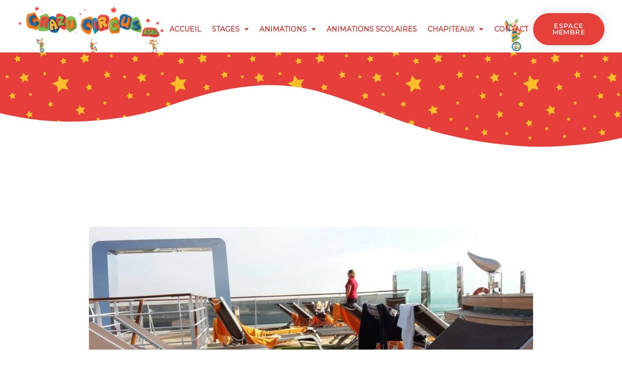

--- FILE ---
content_type: text/css
request_url: https://www.crazycircus.be/wp-content/uploads/elementor/css/post-11849.css?ver=1769144010
body_size: 1480
content:
.elementor-11849 .elementor-element.elementor-element-b947ac0 > .elementor-container > .elementor-column > .elementor-widget-wrap{align-content:center;align-items:center;}.elementor-11849 .elementor-element.elementor-element-b947ac0:not(.elementor-motion-effects-element-type-background), .elementor-11849 .elementor-element.elementor-element-b947ac0 > .elementor-motion-effects-container > .elementor-motion-effects-layer{background-image:url("https://www.crazycircus.be/wp-content/uploads/2023/03/Personnage-3-80x80.png");background-position:bottom right;background-repeat:no-repeat;}.elementor-11849 .elementor-element.elementor-element-b947ac0 > .elementor-background-overlay{opacity:0.5;transition:background 0.3s, border-radius 0.3s, opacity 0.3s;}.elementor-11849 .elementor-element.elementor-element-b947ac0{box-shadow:0px 0px 24px 0px rgba(0,0,0,0.15);transition:background 0.3s, border 0.3s, border-radius 0.3s, box-shadow 0.3s;margin-top:0%;margin-bottom:0%;padding:0% 03% 0% 03%;z-index:1;}.elementor-11849 .elementor-element.elementor-element-0464e17 .elementor-menu-toggle{margin:0 auto;background-color:#FCB637;border-width:0px;border-radius:0px;}.elementor-11849 .elementor-element.elementor-element-0464e17 .elementor-nav-menu .elementor-item{font-size:15px;font-weight:700;text-transform:uppercase;}.elementor-11849 .elementor-element.elementor-element-0464e17 .elementor-nav-menu--main .elementor-item{color:#FFFFFF;fill:#FFFFFF;padding-left:8px;padding-right:8px;padding-top:29px;padding-bottom:29px;}.elementor-11849 .elementor-element.elementor-element-0464e17 .elementor-nav-menu--main .elementor-item:hover,
					.elementor-11849 .elementor-element.elementor-element-0464e17 .elementor-nav-menu--main .elementor-item.elementor-item-active,
					.elementor-11849 .elementor-element.elementor-element-0464e17 .elementor-nav-menu--main .elementor-item.highlighted,
					.elementor-11849 .elementor-element.elementor-element-0464e17 .elementor-nav-menu--main .elementor-item:focus{color:#F9B927;fill:#F9B927;}.elementor-11849 .elementor-element.elementor-element-0464e17 .elementor-nav-menu--main:not(.e--pointer-framed) .elementor-item:before,
					.elementor-11849 .elementor-element.elementor-element-0464e17 .elementor-nav-menu--main:not(.e--pointer-framed) .elementor-item:after{background-color:#EC8005;}.elementor-11849 .elementor-element.elementor-element-0464e17 .e--pointer-framed .elementor-item:before,
					.elementor-11849 .elementor-element.elementor-element-0464e17 .e--pointer-framed .elementor-item:after{border-color:#EC8005;}.elementor-11849 .elementor-element.elementor-element-0464e17 .e--pointer-framed .elementor-item:before{border-width:5px;}.elementor-11849 .elementor-element.elementor-element-0464e17 .e--pointer-framed.e--animation-draw .elementor-item:before{border-width:0 0 5px 5px;}.elementor-11849 .elementor-element.elementor-element-0464e17 .e--pointer-framed.e--animation-draw .elementor-item:after{border-width:5px 5px 0 0;}.elementor-11849 .elementor-element.elementor-element-0464e17 .e--pointer-framed.e--animation-corners .elementor-item:before{border-width:5px 0 0 5px;}.elementor-11849 .elementor-element.elementor-element-0464e17 .e--pointer-framed.e--animation-corners .elementor-item:after{border-width:0 5px 5px 0;}.elementor-11849 .elementor-element.elementor-element-0464e17 .e--pointer-underline .elementor-item:after,
					 .elementor-11849 .elementor-element.elementor-element-0464e17 .e--pointer-overline .elementor-item:before,
					 .elementor-11849 .elementor-element.elementor-element-0464e17 .e--pointer-double-line .elementor-item:before,
					 .elementor-11849 .elementor-element.elementor-element-0464e17 .e--pointer-double-line .elementor-item:after{height:5px;}.elementor-11849 .elementor-element.elementor-element-0464e17{--e-nav-menu-horizontal-menu-item-margin:calc( 6px / 2 );--nav-menu-icon-size:30px;}.elementor-11849 .elementor-element.elementor-element-0464e17 .elementor-nav-menu--main:not(.elementor-nav-menu--layout-horizontal) .elementor-nav-menu > li:not(:last-child){margin-bottom:6px;}.elementor-11849 .elementor-element.elementor-element-0464e17 .elementor-nav-menu--dropdown a, .elementor-11849 .elementor-element.elementor-element-0464e17 .elementor-menu-toggle{color:#000000;fill:#000000;}.elementor-11849 .elementor-element.elementor-element-0464e17 .elementor-nav-menu--dropdown{background-color:#f2f2f2;}.elementor-11849 .elementor-element.elementor-element-0464e17 .elementor-nav-menu--dropdown a:hover,
					.elementor-11849 .elementor-element.elementor-element-0464e17 .elementor-nav-menu--dropdown a.elementor-item-active,
					.elementor-11849 .elementor-element.elementor-element-0464e17 .elementor-nav-menu--dropdown a.highlighted,
					.elementor-11849 .elementor-element.elementor-element-0464e17 .elementor-menu-toggle:hover{color:#FCB738;}.elementor-11849 .elementor-element.elementor-element-0464e17 .elementor-nav-menu--dropdown a:hover,
					.elementor-11849 .elementor-element.elementor-element-0464e17 .elementor-nav-menu--dropdown a.elementor-item-active,
					.elementor-11849 .elementor-element.elementor-element-0464e17 .elementor-nav-menu--dropdown a.highlighted{background-color:#ededed;}.elementor-11849 .elementor-element.elementor-element-0464e17 .elementor-nav-menu--dropdown a.elementor-item-active{color:#FCB738;}.elementor-11849 .elementor-element.elementor-element-0464e17 .elementor-nav-menu--dropdown .elementor-item, .elementor-11849 .elementor-element.elementor-element-0464e17 .elementor-nav-menu--dropdown  .elementor-sub-item{font-size:15px;}.elementor-11849 .elementor-element.elementor-element-0464e17 div.elementor-menu-toggle{color:#FFFFFF;}.elementor-11849 .elementor-element.elementor-element-0464e17 div.elementor-menu-toggle svg{fill:#FFFFFF;}.elementor-11849 .elementor-element.elementor-element-0464e17 div.elementor-menu-toggle:hover{color:#FFFFFF;}.elementor-11849 .elementor-element.elementor-element-0464e17 div.elementor-menu-toggle:hover svg{fill:#FFFFFF;}.elementor-11849 .elementor-element.elementor-element-0464e17 .elementor-menu-toggle:hover{background-color:#FCB637;}.elementor-11849 .elementor-element.elementor-element-3e047f64 > .elementor-container > .elementor-column > .elementor-widget-wrap{align-content:center;align-items:center;}.elementor-11849 .elementor-element.elementor-element-3e047f64:not(.elementor-motion-effects-element-type-background), .elementor-11849 .elementor-element.elementor-element-3e047f64 > .elementor-motion-effects-container > .elementor-motion-effects-layer{background-color:#ffffff;}.elementor-11849 .elementor-element.elementor-element-3e047f64{transition:background 0.3s, border 0.3s, border-radius 0.3s, box-shadow 0.3s;margin-top:0%;margin-bottom:0%;padding:1% 03% 0% 03%;z-index:1;}.elementor-11849 .elementor-element.elementor-element-3e047f64 > .elementor-background-overlay{transition:background 0.3s, border-radius 0.3s, opacity 0.3s;}.elementor-11849 .elementor-element.elementor-element-782bc21e:not(.elementor-motion-effects-element-type-background) > .elementor-widget-wrap, .elementor-11849 .elementor-element.elementor-element-782bc21e > .elementor-widget-wrap > .elementor-motion-effects-container > .elementor-motion-effects-layer{background-image:url("https://www.crazycircus.be/wp-content/uploads/2023/03/Personnage-3-80x80.png");background-position:bottom right;background-repeat:no-repeat;}.elementor-11849 .elementor-element.elementor-element-782bc21e > .elementor-element-populated{transition:background 0.3s, border 0.3s, border-radius 0.3s, box-shadow 0.3s;}.elementor-11849 .elementor-element.elementor-element-782bc21e > .elementor-element-populated > .elementor-background-overlay{transition:background 0.3s, border-radius 0.3s, opacity 0.3s;}.elementor-11849 .elementor-element.elementor-element-77e9d98a .elementor-menu-toggle{margin-left:auto;background-color:rgba(0,0,0,0);border-width:0px;border-radius:0px;}.elementor-11849 .elementor-element.elementor-element-77e9d98a .elementor-nav-menu .elementor-item{font-size:14px;font-weight:700;text-transform:uppercase;}.elementor-11849 .elementor-element.elementor-element-77e9d98a .elementor-nav-menu--main .elementor-item{color:#C83832;fill:#C83832;padding-left:8px;padding-right:8px;padding-top:29px;padding-bottom:29px;}.elementor-11849 .elementor-element.elementor-element-77e9d98a .elementor-nav-menu--main .elementor-item:hover,
					.elementor-11849 .elementor-element.elementor-element-77e9d98a .elementor-nav-menu--main .elementor-item.elementor-item-active,
					.elementor-11849 .elementor-element.elementor-element-77e9d98a .elementor-nav-menu--main .elementor-item.highlighted,
					.elementor-11849 .elementor-element.elementor-element-77e9d98a .elementor-nav-menu--main .elementor-item:focus{color:#138DB8;fill:#138DB8;}.elementor-11849 .elementor-element.elementor-element-77e9d98a .elementor-nav-menu--main:not(.e--pointer-framed) .elementor-item:before,
					.elementor-11849 .elementor-element.elementor-element-77e9d98a .elementor-nav-menu--main:not(.e--pointer-framed) .elementor-item:after{background-color:#138DB8;}.elementor-11849 .elementor-element.elementor-element-77e9d98a .e--pointer-framed .elementor-item:before,
					.elementor-11849 .elementor-element.elementor-element-77e9d98a .e--pointer-framed .elementor-item:after{border-color:#138DB8;}.elementor-11849 .elementor-element.elementor-element-77e9d98a .e--pointer-framed .elementor-item:before{border-width:5px;}.elementor-11849 .elementor-element.elementor-element-77e9d98a .e--pointer-framed.e--animation-draw .elementor-item:before{border-width:0 0 5px 5px;}.elementor-11849 .elementor-element.elementor-element-77e9d98a .e--pointer-framed.e--animation-draw .elementor-item:after{border-width:5px 5px 0 0;}.elementor-11849 .elementor-element.elementor-element-77e9d98a .e--pointer-framed.e--animation-corners .elementor-item:before{border-width:5px 0 0 5px;}.elementor-11849 .elementor-element.elementor-element-77e9d98a .e--pointer-framed.e--animation-corners .elementor-item:after{border-width:0 5px 5px 0;}.elementor-11849 .elementor-element.elementor-element-77e9d98a .e--pointer-underline .elementor-item:after,
					 .elementor-11849 .elementor-element.elementor-element-77e9d98a .e--pointer-overline .elementor-item:before,
					 .elementor-11849 .elementor-element.elementor-element-77e9d98a .e--pointer-double-line .elementor-item:before,
					 .elementor-11849 .elementor-element.elementor-element-77e9d98a .e--pointer-double-line .elementor-item:after{height:5px;}.elementor-11849 .elementor-element.elementor-element-77e9d98a{--e-nav-menu-horizontal-menu-item-margin:calc( 6px / 2 );--nav-menu-icon-size:30px;}.elementor-11849 .elementor-element.elementor-element-77e9d98a .elementor-nav-menu--main:not(.elementor-nav-menu--layout-horizontal) .elementor-nav-menu > li:not(:last-child){margin-bottom:6px;}.elementor-11849 .elementor-element.elementor-element-77e9d98a .elementor-nav-menu--dropdown a, .elementor-11849 .elementor-element.elementor-element-77e9d98a .elementor-menu-toggle{color:#EF4A43;fill:#EF4A43;}.elementor-11849 .elementor-element.elementor-element-77e9d98a .elementor-nav-menu--dropdown{background-color:#FFFFFF;}.elementor-11849 .elementor-element.elementor-element-77e9d98a .elementor-nav-menu--dropdown a:hover,
					.elementor-11849 .elementor-element.elementor-element-77e9d98a .elementor-nav-menu--dropdown a.elementor-item-active,
					.elementor-11849 .elementor-element.elementor-element-77e9d98a .elementor-nav-menu--dropdown a.highlighted,
					.elementor-11849 .elementor-element.elementor-element-77e9d98a .elementor-menu-toggle:hover{color:#138DB8;}.elementor-11849 .elementor-element.elementor-element-77e9d98a .elementor-nav-menu--dropdown a:hover,
					.elementor-11849 .elementor-element.elementor-element-77e9d98a .elementor-nav-menu--dropdown a.elementor-item-active,
					.elementor-11849 .elementor-element.elementor-element-77e9d98a .elementor-nav-menu--dropdown a.highlighted{background-color:#FFFFFF4A;}.elementor-11849 .elementor-element.elementor-element-77e9d98a .elementor-nav-menu--dropdown .elementor-item, .elementor-11849 .elementor-element.elementor-element-77e9d98a .elementor-nav-menu--dropdown  .elementor-sub-item{font-size:15px;font-weight:700;}.elementor-11849 .elementor-element.elementor-element-77e9d98a div.elementor-menu-toggle{color:#000000;}.elementor-11849 .elementor-element.elementor-element-77e9d98a div.elementor-menu-toggle svg{fill:#000000;}.elementor-11849 .elementor-element.elementor-element-77e9d98a div.elementor-menu-toggle:hover{color:#00ce1b;}.elementor-11849 .elementor-element.elementor-element-77e9d98a div.elementor-menu-toggle:hover svg{fill:#00ce1b;}.elementor-11849 .elementor-element.elementor-element-385e79ac .elementor-button{font-size:13px;text-transform:uppercase;letter-spacing:1.4px;box-shadow:0px 0px 27px 0px rgba(0,0,0,0.12);border-radius:100px 100px 100px 100px;}.elementor-11849 .elementor-element.elementor-element-0c94dc2:not(.elementor-motion-effects-element-type-background), .elementor-11849 .elementor-element.elementor-element-0c94dc2 > .elementor-motion-effects-container > .elementor-motion-effects-layer{background-color:#FFFFFF;background-image:url("https://www.crazycircus.be/wp-content/uploads/2023/03/fondetoile_rouge2.png");background-repeat:repeat;}.elementor-11849 .elementor-element.elementor-element-0c94dc2 > .elementor-container{min-height:200px;}.elementor-11849 .elementor-element.elementor-element-0c94dc2:hover > .elementor-background-overlay{opacity:0.5;}.elementor-11849 .elementor-element.elementor-element-0c94dc2{transition:background 0.3s, border 0.3s, border-radius 0.3s, box-shadow 0.3s;margin-top:0px;margin-bottom:0px;}.elementor-11849 .elementor-element.elementor-element-0c94dc2 > .elementor-background-overlay{transition:background 0.3s, border-radius 0.3s, opacity 0.3s;}.elementor-11849 .elementor-element.elementor-element-0c94dc2 > .elementor-shape-bottom .elementor-shape-fill{fill:#FFFFFF;}.elementor-11849 .elementor-element.elementor-element-0c94dc2 > .elementor-shape-bottom svg{width:calc(112% + 1.3px);height:135px;}.elementor-theme-builder-content-area{height:400px;}.elementor-location-header:before, .elementor-location-footer:before{content:"";display:table;clear:both;}@media(min-width:768px){.elementor-11849 .elementor-element.elementor-element-782bc21e{width:62.951%;}.elementor-11849 .elementor-element.elementor-element-185b611e{width:12.035%;}}@media(max-width:1024px){.elementor-11849 .elementor-element.elementor-element-b947ac0{padding:20px 20px 20px 20px;}.elementor-11849 .elementor-element.elementor-element-0464e17 .elementor-nav-menu .elementor-item{font-size:13px;}.elementor-11849 .elementor-element.elementor-element-0464e17 .elementor-nav-menu--main .elementor-item{padding-left:14px;padding-right:14px;}.elementor-11849 .elementor-element.elementor-element-0464e17{--e-nav-menu-horizontal-menu-item-margin:calc( 0px / 2 );}.elementor-11849 .elementor-element.elementor-element-0464e17 .elementor-nav-menu--main:not(.elementor-nav-menu--layout-horizontal) .elementor-nav-menu > li:not(:last-child){margin-bottom:0px;}.elementor-11849 .elementor-element.elementor-element-3e047f64{padding:20px 20px 20px 20px;}.elementor-11849 .elementor-element.elementor-element-77e9d98a .elementor-nav-menu .elementor-item{font-size:13px;}.elementor-11849 .elementor-element.elementor-element-77e9d98a .elementor-nav-menu--main .elementor-item{padding-left:14px;padding-right:14px;}.elementor-11849 .elementor-element.elementor-element-77e9d98a{--e-nav-menu-horizontal-menu-item-margin:calc( 0px / 2 );}.elementor-11849 .elementor-element.elementor-element-77e9d98a .elementor-nav-menu--main:not(.elementor-nav-menu--layout-horizontal) .elementor-nav-menu > li:not(:last-child){margin-bottom:0px;}}@media(max-width:767px){.elementor-11849 .elementor-element.elementor-element-b947ac0:not(.elementor-motion-effects-element-type-background), .elementor-11849 .elementor-element.elementor-element-b947ac0 > .elementor-motion-effects-container > .elementor-motion-effects-layer{background-image:url("https://www.crazycircus.be/wp-content/uploads/2023/04/Personnage-1-80x80.png");background-position:bottom left;background-repeat:no-repeat;}.elementor-11849 .elementor-element.elementor-element-b947ac0{padding:20px 20px 20px 20px;}.elementor-11849 .elementor-element.elementor-element-81761a3{width:50%;}.elementor-11849 .elementor-element.elementor-element-81761a3 > .elementor-element-populated{margin:0px 0px 0px 0px;--e-column-margin-right:0px;--e-column-margin-left:0px;}.elementor-11849 .elementor-element.elementor-element-555bec4{width:50%;}.elementor-11849 .elementor-element.elementor-element-0464e17 .elementor-nav-menu--dropdown a{padding-top:12px;padding-bottom:12px;}.elementor-11849 .elementor-element.elementor-element-0464e17 .elementor-nav-menu--main > .elementor-nav-menu > li > .elementor-nav-menu--dropdown, .elementor-11849 .elementor-element.elementor-element-0464e17 .elementor-nav-menu__container.elementor-nav-menu--dropdown{margin-top:20px !important;}.elementor-11849 .elementor-element.elementor-element-0464e17 .elementor-menu-toggle{border-width:2px;border-radius:3px;}.elementor-11849 .elementor-element.elementor-element-3e047f64{padding:20px 20px 20px 20px;}.elementor-11849 .elementor-element.elementor-element-72bd28dc{width:50%;}.elementor-11849 .elementor-element.elementor-element-72bd28dc > .elementor-element-populated{margin:0px 0px 0px 0px;--e-column-margin-right:0px;--e-column-margin-left:0px;}.elementor-11849 .elementor-element.elementor-element-782bc21e{width:50%;}.elementor-11849 .elementor-element.elementor-element-782bc21e > .elementor-element-populated{margin:0px 0px 0px 0px;--e-column-margin-right:0px;--e-column-margin-left:0px;}.elementor-11849 .elementor-element.elementor-element-77e9d98a .elementor-nav-menu--dropdown a{padding-top:12px;padding-bottom:12px;}.elementor-11849 .elementor-element.elementor-element-77e9d98a .elementor-nav-menu--main > .elementor-nav-menu > li > .elementor-nav-menu--dropdown, .elementor-11849 .elementor-element.elementor-element-77e9d98a .elementor-nav-menu__container.elementor-nav-menu--dropdown{margin-top:20px !important;}.elementor-11849 .elementor-element.elementor-element-185b611e{width:50%;}.elementor-11849 .elementor-element.elementor-element-0c94dc2 > .elementor-container{min-height:100px;}.elementor-11849 .elementor-element.elementor-element-0c94dc2 > .elementor-shape-bottom svg{width:calc(148% + 1.3px);height:81px;}}@media(max-width:1024px) and (min-width:768px){.elementor-11849 .elementor-element.elementor-element-81761a3{width:20%;}.elementor-11849 .elementor-element.elementor-element-555bec4{width:20%;}.elementor-11849 .elementor-element.elementor-element-72bd28dc{width:20%;}.elementor-11849 .elementor-element.elementor-element-782bc21e{width:60%;}.elementor-11849 .elementor-element.elementor-element-185b611e{width:20%;}}@media(min-width:1025px){.elementor-11849 .elementor-element.elementor-element-b947ac0:not(.elementor-motion-effects-element-type-background), .elementor-11849 .elementor-element.elementor-element-b947ac0 > .elementor-motion-effects-container > .elementor-motion-effects-layer{background-attachment:scroll;}.elementor-11849 .elementor-element.elementor-element-0c94dc2:not(.elementor-motion-effects-element-type-background), .elementor-11849 .elementor-element.elementor-element-0c94dc2 > .elementor-motion-effects-container > .elementor-motion-effects-layer{background-attachment:fixed;}}

--- FILE ---
content_type: text/css
request_url: https://www.crazycircus.be/wp-content/uploads/elementor/css/post-12068.css?ver=1769144009
body_size: -28
content:
.elementor-12068 .elementor-element.elementor-element-63bdf64:not(.elementor-motion-effects-element-type-background), .elementor-12068 .elementor-element.elementor-element-63bdf64 > .elementor-motion-effects-container > .elementor-motion-effects-layer{background-color:#F9BA28;}.elementor-12068 .elementor-element.elementor-element-63bdf64{transition:background 0.3s, border 0.3s, border-radius 0.3s, box-shadow 0.3s;margin-top:2%;margin-bottom:0%;padding:2% 2% 0% 2%;}.elementor-12068 .elementor-element.elementor-element-63bdf64 > .elementor-background-overlay{transition:background 0.3s, border-radius 0.3s, opacity 0.3s;}.elementor-12068 .elementor-element.elementor-element-f6b923e{text-align:center;color:#FFFFFF;}.elementor-12068 .elementor-element.elementor-element-242c148{font-size:10px;}.elementor-theme-builder-content-area{height:400px;}.elementor-location-header:before, .elementor-location-footer:before{content:"";display:table;clear:both;}